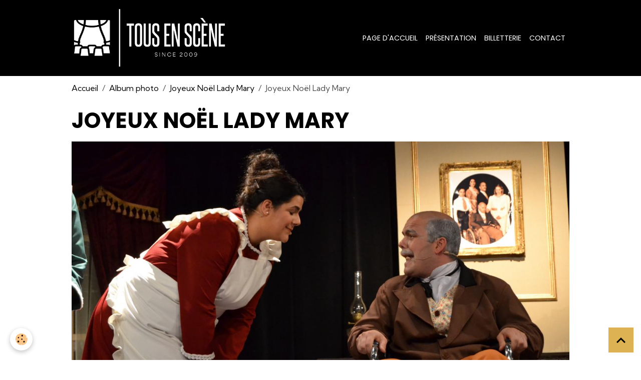

--- FILE ---
content_type: text/html; charset=UTF-8
request_url: https://www.tousenscene.net/album/joyeux-noel-lady-mary/jnlm-spectacle-113.html
body_size: 17356
content:

<!DOCTYPE html>
<html lang="fr">
    <head>
        <title>Joyeux Noël Lady Mary</title>
        <meta name="theme-color" content="rgb(0, 0, 0)">
        <meta name="msapplication-navbutton-color" content="rgb(0, 0, 0)">
        <!-- METATAGS -->
        <!-- rebirth / basic -->
<!--[if IE]>
<meta http-equiv="X-UA-Compatible" content="IE=edge">
<![endif]-->
<meta charset="utf-8">
<meta name="viewport" content="width=device-width, initial-scale=1, shrink-to-fit=no">
    <link rel="image_src" href="https://www.tousenscene.net/medias/album/jnlm-spectacle-113.jpg" />
    <meta property="og:image" content="https://www.tousenscene.net/medias/album/jnlm-spectacle-113.jpg" />
    <link rel="canonical" href="https://www.tousenscene.net/album/joyeux-noel-lady-mary/jnlm-spectacle-113.html">
<meta name="generator" content="e-monsite (e-monsite.com)">

    <link rel="icon" href="https://www.tousenscene.net/medias/site/favicon/minilogo-1.png">
    <link rel="apple-touch-icon" sizes="114x114" href="https://www.tousenscene.net/medias/site/mobilefavicon/minilogo.png?fx=c_114_114">
    <link rel="apple-touch-icon" sizes="72x72" href="https://www.tousenscene.net/medias/site/mobilefavicon/minilogo.png?fx=c_72_72">
    <link rel="apple-touch-icon" href="https://www.tousenscene.net/medias/site/mobilefavicon/minilogo.png?fx=c_57_57">
    <link rel="apple-touch-icon-precomposed" href="https://www.tousenscene.net/medias/site/mobilefavicon/minilogo.png?fx=c_57_57">

<link href="https://fonts.googleapis.com/css?family=Krona%20One:300,400,700%7CKumbh%20Sans:300,400,700&amp;display=swap" rel="stylesheet">

    
    <link rel="preconnect" href="https://fonts.googleapis.com">
    <link rel="preconnect" href="https://fonts.gstatic.com" crossorigin="anonymous">
    <link href="https://fonts.googleapis.com/css?family=Poppins:300,300italic,400,400italic,700,700italic&display=swap" rel="stylesheet">

<link href="//www.tousenscene.net/themes/combined.css?v=6_1642769533_279" rel="stylesheet">


<link rel="preload" href="//www.tousenscene.net/medias/static/themes/bootstrap_v4/js/jquery-3.6.3.min.js?v=26012023" as="script">
<script src="//www.tousenscene.net/medias/static/themes/bootstrap_v4/js/jquery-3.6.3.min.js?v=26012023"></script>
<link rel="preload" href="//www.tousenscene.net/medias/static/themes/bootstrap_v4/js/popper.min.js?v=31012023" as="script">
<script src="//www.tousenscene.net/medias/static/themes/bootstrap_v4/js/popper.min.js?v=31012023"></script>
<link rel="preload" href="//www.tousenscene.net/medias/static/themes/bootstrap_v4/js/bootstrap.min.js?v=31012023" as="script">
<script src="//www.tousenscene.net/medias/static/themes/bootstrap_v4/js/bootstrap.min.js?v=31012023"></script>
<script src="//www.tousenscene.net/themes/combined.js?v=6_1642769533_279&lang=fr"></script>
<script type="application/ld+json">
    {
        "@context" : "https://schema.org/",
        "@type" : "WebSite",
        "name" : "Tous en Scène !",
        "url" : "https://www.tousenscene.net/"
    }
</script>

<!-- Facebook Pixel Code -->
<script>
  !function(f,b,e,v,n,t,s)
  {if(f.fbq)return;n=f.fbq=function(){n.callMethod?
  n.callMethod.apply(n,arguments):n.queue.push(arguments)};
  if(!f._fbq)f._fbq=n;n.push=n;n.loaded=!0;n.version='2.0';
  n.queue=[];t=b.createElement(e);t.async=!0;
  t.src=v;s=b.getElementsByTagName(e)[0];
  s.parentNode.insertBefore(t,s)}(window, document,'script',
  'https://connect.facebook.net/en_US/fbevents.js');
  fbq('init', '2150503568609803');
  fbq('track', 'PageView');
</script>
<noscript><img height="1" width="1" style="display:center"
  src="https://www.facebook.com/tr?id=2150503568609803&ev=PageView&noscript=1"
/></noscript>
<!-- End Facebook Pixel Code -->
<link rel="shortcut icon" type="image/x-icon" href="http://i64.servimg.com/u/f64/14/84/07/90/logomi11.png">



        <!-- //METATAGS -->
            <script src="//www.tousenscene.net/medias/static/js/rgpd-cookies/jquery.rgpd-cookies.js?v=2092"></script>
    <script>
                                    $(document).ready(function() {
            $.RGPDCookies({
                theme: 'bootstrap_v4',
                site: 'www.tousenscene.net',
                privacy_policy_link: '/about/privacypolicy/',
                cookies: [{"id":null,"favicon_url":"https:\/\/ssl.gstatic.com\/analytics\/20210414-01\/app\/static\/analytics_standard_icon.png","enabled":true,"model":"google_analytics","title":"Google Analytics","short_description":"Permet d'analyser les statistiques de consultation de notre site","long_description":"Indispensable pour piloter notre site internet, il permet de mesurer des indicateurs comme l\u2019affluence, les produits les plus consult\u00e9s, ou encore la r\u00e9partition g\u00e9ographique des visiteurs.","privacy_policy_url":"https:\/\/support.google.com\/analytics\/answer\/6004245?hl=fr","slug":"google-analytics"},{"id":null,"favicon_url":"","enabled":true,"model":"addthis","title":"AddThis","short_description":"Partage social","long_description":"Nous utilisons cet outil afin de vous proposer des liens de partage vers des plateformes tiers comme Twitter, Facebook, etc.","privacy_policy_url":"https:\/\/www.oracle.com\/legal\/privacy\/addthis-privacy-policy.html","slug":"addthis"}],
                modal_title: 'Gestion\u0020des\u0020cookies',
                modal_description: 'd\u00E9pose\u0020des\u0020cookies\u0020pour\u0020am\u00E9liorer\u0020votre\u0020exp\u00E9rience\u0020de\u0020navigation,\nmesurer\u0020l\u0027audience\u0020du\u0020site\u0020internet,\u0020afficher\u0020des\u0020publicit\u00E9s\u0020personnalis\u00E9es,\nr\u00E9aliser\u0020des\u0020campagnes\u0020cibl\u00E9es\u0020et\u0020personnaliser\u0020l\u0027interface\u0020du\u0020site.',
                privacy_policy_label: 'Consulter\u0020la\u0020politique\u0020de\u0020confidentialit\u00E9',
                check_all_label: 'Tout\u0020cocher',
                refuse_button: 'Refuser',
                settings_button: 'Param\u00E9trer',
                accept_button: 'Accepter',
                callback: function() {
                    // website google analytics case (with gtag), consent "on the fly"
                    if ('gtag' in window && typeof window.gtag === 'function') {
                        if (window.jsCookie.get('rgpd-cookie-google-analytics') === undefined
                            || window.jsCookie.get('rgpd-cookie-google-analytics') === '0') {
                            gtag('consent', 'update', {
                                'ad_storage': 'denied',
                                'analytics_storage': 'denied'
                            });
                        } else {
                            gtag('consent', 'update', {
                                'ad_storage': 'granted',
                                'analytics_storage': 'granted'
                            });
                        }
                    }
                }
            });
        });
    </script>
        <script async src="https://www.googletagmanager.com/gtag/js?id=G-4VN4372P6E"></script>
<script>
    window.dataLayer = window.dataLayer || [];
    function gtag(){dataLayer.push(arguments);}
    
    gtag('consent', 'default', {
        'ad_storage': 'denied',
        'analytics_storage': 'denied'
    });
    
    gtag('js', new Date());
    gtag('config', 'G-4VN4372P6E');
</script>

                                    </head>
    <body id="album_run_joyeux-noel-lady-mary_jnlm-spectacle-113" data-template="default">
        

                <!-- BRAND TOP -->
        
        <!-- NAVBAR -->
                                                                <nav class="navbar navbar-expand-lg " id="navbar" data-animation="sliding">
                        <div class="container">
                                                                    <a aria-label="brand" class="navbar-brand d-inline-flex align-items-center" href="https://www.tousenscene.net/">
                                                    <img src="https://www.tousenscene.net/medias/site/logos/logobanblanc.png" alt="Tous en Scène !" class="img-fluid brand-logo mr-2 d-inline-block">
                                                                        <span class="brand-titles d-lg-flex flex-column align-items-start">
                            <span class="brand-title d-none">Tous en Scène !</span>
                                                    </span>
                                            </a>
                                                    <button id="buttonBurgerMenu" title="BurgerMenu" class="navbar-toggler collapsed" type="button" data-toggle="collapse" data-target="#menu">
                    <span></span>
                    <span></span>
                    <span></span>
                    <span></span>
                </button>
                <div class="collapse navbar-collapse flex-lg-grow-0 ml-lg-auto" id="menu">
                                                                                                                <ul class="navbar-nav navbar-menu nav-all nav-all-right">
                                                                                                                                                                                            <li class="nav-item" data-index="1">
                            <a class="nav-link" href="https://www.tousenscene.net/">
                                                                Page d'accueil
                            </a>
                                                                                </li>
                                                                                                                                                                                            <li class="nav-item" data-index="2">
                            <a class="nav-link" href="https://www.tousenscene.net/pages/presentation-1671381116.html">
                                                                Présentation
                            </a>
                                                                                </li>
                                                                                                                                                                                            <li class="nav-item" data-index="3">
                            <a class="nav-link" href="https://www.tousenscene.net/agenda/">
                                                                Billetterie
                            </a>
                                                                                </li>
                                                                                                                                                                                            <li class="nav-item" data-index="4">
                            <a class="nav-link" href="https://www.tousenscene.net/pages/contact.html">
                                                                Contact
                            </a>
                                                                                </li>
                                    </ul>
            
                                    
                    
                                        
                    
                                    </div>
                        </div>
                    </nav>

        <!-- HEADER -->
                <!-- //HEADER -->

        <!-- WRAPPER -->
                                        <div id="wrapper">

                            <main id="main">

                                                                    <div class="container">
                                                        <ol class="breadcrumb">
                                    <li class="breadcrumb-item"><a href="https://www.tousenscene.net/">Accueil</a></li>
                                                <li class="breadcrumb-item"><a href="https://www.tousenscene.net/album/">Album photo</a></li>
                                                <li class="breadcrumb-item"><a href="https://www.tousenscene.net/album/joyeux-noel-lady-mary/">Joyeux Noël Lady Mary</a></li>
                                                <li class="breadcrumb-item active">Joyeux Noël Lady Mary</li>
                        </ol>

    <script type="application/ld+json">
        {
            "@context": "https://schema.org",
            "@type": "BreadcrumbList",
            "itemListElement": [
                                {
                    "@type": "ListItem",
                    "position": 1,
                    "name": "Accueil",
                    "item": "https://www.tousenscene.net/"
                  },                                {
                    "@type": "ListItem",
                    "position": 2,
                    "name": "Album photo",
                    "item": "https://www.tousenscene.net/album/"
                  },                                {
                    "@type": "ListItem",
                    "position": 3,
                    "name": "Joyeux Noël Lady Mary",
                    "item": "https://www.tousenscene.net/album/joyeux-noel-lady-mary/"
                  },                                {
                    "@type": "ListItem",
                    "position": 4,
                    "name": "Joyeux Noël Lady Mary",
                    "item": "https://www.tousenscene.net/album/joyeux-noel-lady-mary/jnlm-spectacle-113.html"
                  }                          ]
        }
    </script>
                                                </div>
                                            
                                        
                                        
                                                            <div class="view view-album" id="view-item" data-category="joyeux-noel-lady-mary" data-id-album="52bda938e6446d81269acf11" data-mcp-item-id="52bda938e6446d81269acf11">
    <div class="container">
        <div class="row">
            <div class="col">
                <h1 class="view-title">Joyeux Noël Lady Mary</h1>
                
    
<div id="site-module-4e7f1767ddc56fde4dbc9459" class="site-module" data-itemid="4e7f1767ddc56fde4dbc9459" data-siteid="4e7f17655bc86fde4dbc87cd" data-category="item"></div>


                <p class="text-center">
                    <img src="https://www.tousenscene.net/medias/album/jnlm-spectacle-113.jpg" alt="Joyeux Noël Lady Mary" class="img-fluid">
                </p>

                
                <ul class="pager">
                                            <li class="prev-page">
                            <a href="https://www.tousenscene.net/album/joyeux-noel-lady-mary/jnlm-spectacle-112.html" class="page-link">
                                <i class="material-icons md-chevron_left"></i>
                                <img src="https://www.tousenscene.net/medias/album/jnlm-spectacle-112.jpg?fx=c_50_50" width="50" alt="">
                            </a>
                        </li>
                                        <li>
                        <a href="https://www.tousenscene.net/album/joyeux-noel-lady-mary/" class="page-link">Retour</a>
                    </li>
                                            <li class="next-page">
                            <a href="https://www.tousenscene.net/album/joyeux-noel-lady-mary/jnlm-spectacle-114.html" class="page-link">
                                <img src="https://www.tousenscene.net/medias/album/jnlm-spectacle-114.jpg?fx=c_50_50" width="50" alt="">
                                <i class="material-icons md-chevron_right"></i>
                            </a>
                        </li>
                                    </ul>
            </div>
        </div>
    </div>

    
</div>


                </main>

                        </div>
        <!-- //WRAPPER -->

                <footer id="footer">
                        <div class="container">
                
                                    <ul class="website-social-links">
        <li>
        <a target='_blank' href="https://www.youtube.com/channel/UCntswnRl9HcIxuR2pzZkH4A" class="btn text-youtube"><i class="sn-icon-youtube"></i></a>
    </li>
        <li>
        <a target='_blank' href="https://www.facebook.com/tesasbl" class="btn text-facebook"><i class="sn-icon-facebook"></i></a>
    </li>
        <li>
        <a target='_blank' href="https://www.instagram.com/tousensceneasbl" class="btn text-instagram"><i class="sn-icon-instagram"></i></a>
    </li>
    </ul>
                
                            </div>

                            <ul id="legal-mentions" class="footer-mentions">
    
    
    
    
    
            <li><button id="cookies" type="button" aria-label="Gestion des cookies">Gestion des cookies</button></li>
    </ul>
                    </footer>
        
        
        
            

 
    
						 	 





                <button id="scroll-to-top" class="d-none d-sm-inline-block" type="button" aria-label="Scroll top" onclick="$('html, body').animate({ scrollTop:0}, 600);">
            <i class="material-icons md-lg md-expand_less"></i>
        </button>
        
            </body>
</html>
